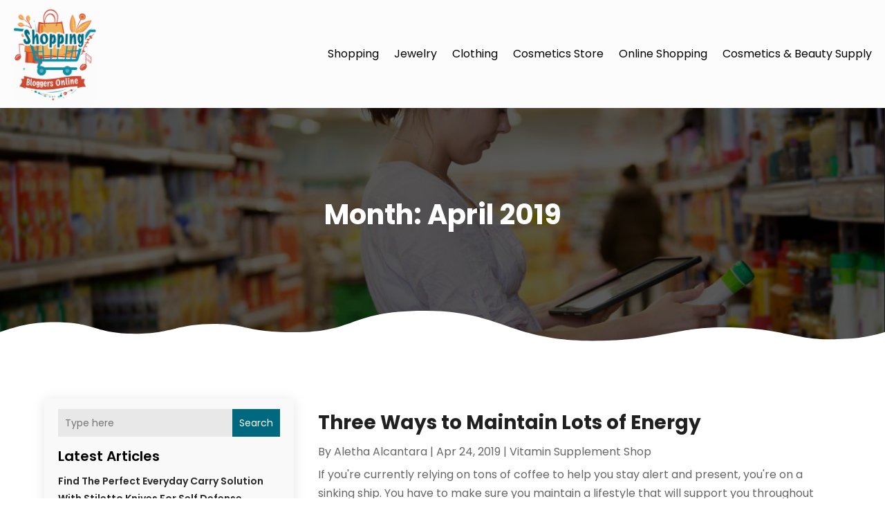

--- FILE ---
content_type: image/svg+xml
request_url: https://shoppingbloggersonline.com/wp-content/uploads/2024/04/logo24.svg
body_size: 103587
content:
<svg version="1.2" xmlns="http://www.w3.org/2000/svg" viewBox="0 0 250 283" width="250" height="283">
	<title>ebrandz_a_simple_vector_logo_for_a_brand_Shopping_Bloggers_Onli_c0d3be12-0a8f-4164-baf8-0b748497864b</title>
	<defs>
		<image  width="342" height="341" id="img1" href="[data-uri]"/>
	</defs>
	<style>
	</style>
	<use id="Background" href="#img1" x="-50" y="-18"/>
</svg>